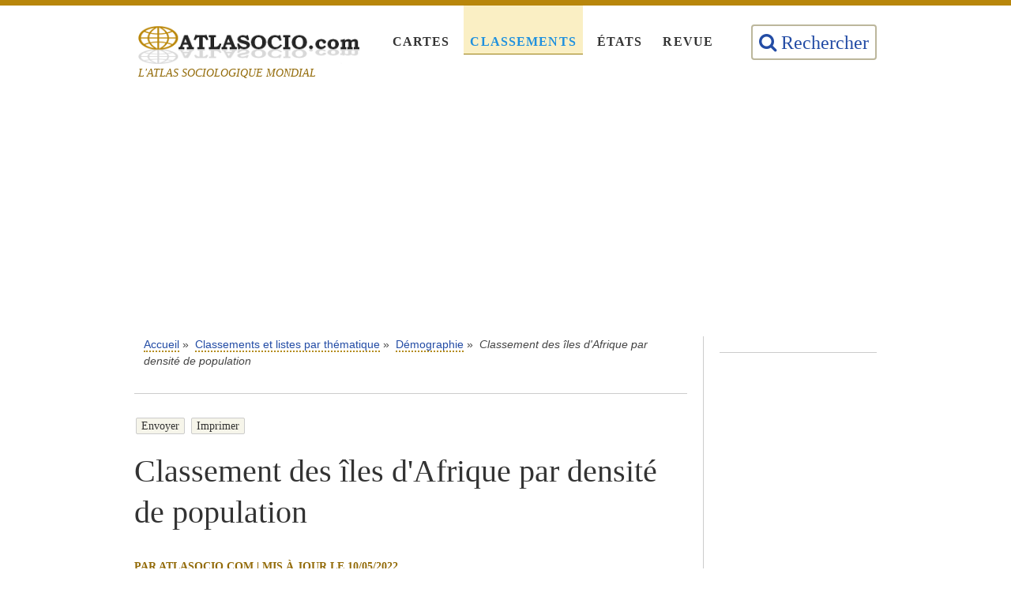

--- FILE ---
content_type: text/html; charset=UTF-8
request_url: https://atlasocio.com/classements/demographie/densite/classement-iles-par-densite-population-afrique.php
body_size: 7579
content:
<!DOCTYPE html>
<html lang="fr">
<!-- HEADER -->
<head>

<!-- META -->
<meta charset="UTF-8">
<meta http-equiv="content-language" content="fr"><!-- Langue -->
<meta http-equiv="content-type" content="text/html; charset=UTF-8"><!-- accents langue française -->
<meta name="viewport" content="width=device-width, initial-scale=1"><!-- mobile -->

<link rel="shortcut icon" href="../../../img/favicon.ico" type="image/x-icon" />
<link rel="stylesheet" href="../../../css/style.css" type="text/css" media="all" /><!-- choix 1 -->
<link rel="stylesheet" href="../../../css/print.css" type="text/css" media="print"/><!-- choix 2 -->
<link rel="stylesheet" href="../../../css/font-awesome.min"/>

<!-- Différer images hors écran -->
<script type="text/javascript" src="../../../js/offscreen-images.js"></script>
<!-- /Différer images hors écran -->

<!-- Google Adsense -->
<script async src="//pagead2.googlesyndication.com/pagead/js/adsbygoogle.js"></script>
<script>
  (adsbygoogle = window.adsbygoogle || []).push({
    google_ad_client: "ca-pub-6434437851824569",
    enable_page_level_ads: true
  });
</script>
<!-- Google Adsense -->

<!-- Google Adsense AMP -->
<script async custom-element="amp-auto-ads"
        src="https://cdn.ampproject.org/v0/amp-auto-ads-0.1.js">
</script>
<!-- /Google Adsense AMP -->

<!-- Global site tag (gtag.js) - Google Analytics GA4 -->
<script async src="https://www.googletagmanager.com/gtag/js?id=G-EE1N9H22HN"></script>
<script>
  window.dataLayer = window.dataLayer || [];
  function gtag(){dataLayer.push(arguments);}
  gtag('js', new Date());

  gtag('config', 'G-EE1N9H22HN');
</script>
<!-- /Global site tag (gtag.js) - Google Analytics GA4 -->

<!-- Recherche -->
<script language="JavaScript">
if (parent.frames.length > 0)
{
window.top.location.href = location.href;
}
</script>
<!-- Recherche -->

<!-- Partage SHARETHIS -->
<script type='text/javascript' src='https://platform-api.sharethis.com/js/sharethis.js#property=598383b99bfbf80011bda322&product=inline-share-buttons' async='async'>
		stLight.options({
                éditeurGA:"UA-65199653-1"
        });
</script>
<!-- /Partage SHARETHIS --><!-- /META -->

<!-- TITRE DE LA PAGE -->
<title>Classement des îles d'Afrique par densité de population</title>
<link rel="canonical" href="https://atlasocio.com/classements/demographie/densite/classement-iles-par-densite-population-afrique.php" />

<meta name="keywords" content="classement, iles, densite population, afrique" />
<meta name="description" content="L'île la plus densément peuplée d'Afrique est Migingo (Kenya) avec 65.500 habitants au kilomètre carré. Trois autres îles du continent ont une densité de population supérieure à 9.000 hab./km²: Fadiouth (Sénégal), Lagos (Nigeria), et Moçambique (Mozambique)." />

<meta property="og:site_name" content="Atlasocio.com" />
<meta property="og:locale" content="fr_FR" />
<meta property="og:type" content="article" />
<meta property="og:title" content="Classement des îles d'Afrique par densité de population" />
<meta property="og:description" content="L'île la plus densément peuplée d'Afrique est Migingo (Kenya) avec 65.500 habitants au kilomètre carré. Trois autres îles du continent ont une densité de population supérieure à 9.000 hab./km²: Fadiouth (Sénégal), Lagos (Nigeria), et Moçambique (Mozambique)."/>
<meta property="og:url" content="https://atlasocio.com/classements/demographie/densite/classement-iles-par-densite-population-afrique.php"/>
<meta property="og:image" content="https://atlasocio.com/img/afrique.png"/>
<!-- /TITRE DE LA PAGE -->

</head>
<!-- FIN HEADER -->


<!-- BODY -->
<body id="accueil" class="classements">

<!-- MENU -->
<!-- Google Adsense AMP diffusion -->
<amp-auto-ads type="adsense"
        data-ad-client="ca-pub-6434437851824569">
</amp-auto-ads>
<!-- /Google Adsense AMP diffusion -->

<!-- TOUS DROITS RESERVES -->
<script type="text/javascript">


if (top.frames.length!=0) top.location=self.document.location;


window.moveTo(0,0);
if (document.all) {
window.resizeTo(screen.availWidth,screen.availHeight);
}
else if (document.layers) {
if (window.outerHeight<screen.availHeight||window.outerWidth<screen.availWidth){
window.outerHeight = screen.availHeight;
window.outerWidth = screen.availWidth;
}
}


function MM_reloadPage(init) { //reloads the window if Nav4 resized
if (init==true) with (navigator) {
if ((appName=="Netscape")&&(parseInt(appVersion)==4)) {
document.MM_pgW=innerWidth; document.MM_pgH=innerHeight; onresize=MM_reloadPage; }}
else if (
innerWidth!=document.MM_pgW || innerHeight!=document.MM_pgH) location.reload();
}
MM_reloadPage(true);



function hidestatus(){
window.status=''
return true
}
if (document.layers)
document.captureEvents(Event.MOUSEOVER | Event.MOUSEOUT)
document.onmouseover=hidestatus
document.onmouseout=hidestatus
 
function MM_openBrWindow(theURL,winName,features) { //v2.0
window.open(theURL,winName,features);
}


<!--
//specify whether contents should be auto copied to clipboard (memory)
//Applies only to IE 4+
var copytoclip=1
function HighlightAll(theField) {
var tempval=eval("document."+theField)
tempval.focus()
tempval.select()
if (document.all&&copytoclip==1){
therange=tempval.createTextRange()
therange.execCommand("Copy")
window.status="Contents highlighted and copied to clipboard!"
setTimeout("window.status=''",1800)
}
}
//-->


/*
desactiver Ctrl Alt - disable Ctrl Alt
*/
function alert_keycode(){ if (event.keyCode == 17 || event.keyCode == 18) 
{ alert("© Atlasocio.com est le titulaire exclusif de tous les droits de propriété intellectuelle portant tant sur la structure que sur le contenu de ce site, toute modification est interdite. En cas d'utilisation – même partielle – des publications, classements, cartes, traductions et définitions, Atlasocio.com doit être expressément mentionné.") } } document.onkeydown=alert_keycode


curPage=1;
document.oncontextmenu = function(){return false}
if(document.layers) {
window.captureEvents(Event.MOUSEDOWN);
window.onmousedown = function(e){
if(e.target==document)return false;
}
}
else {
document.onmousedown = function(){return false}
}
//-->


</script><!-- /TOUS DROITS RESERVES -->

<div id="page">
<header>
    <span class="slogan-atlasocio">
        <a class="logo" href="https://atlasocio.com" title="Atlasocio.com">
            <img src="../../../img/atlasocio-logo.png" class="lightimg" alt="Atlasocio.com"/>
        </a>
        <span class="logo-devise">L'ATLAS SOCIOLOGIQUE MONDIAL</span>
    </span>
    <nav class="menu-nav">
        <ul>
            <li id="nav-cartes">
                <a href="../../../cartes/recherche/selection/cartes-et-planispheres.php" title="Cartes par thématique">Cartes</a>
            </li>
            <li id="nav-classements">
                <a href="../../../classements/recherche/selection/classements-et-listes.php" title="Classements par thématique">Classements</a>
            </li>
            <li id="nav-etats">
                <a href="../../../etats/recherche/selection/etats-et-territoires.php" title="Fiches socio-statistiques par État et territoire">États</a>
            </li>
            <li id="nav-revue">
                <a href="../../../revue/recherche/selection/revue-atlasocio.php" title="Revue Atlasocio">Revue</a>
            </li>
        </ul>
    </nav>
    <span id="nav-top-right" class="fond-div liens-top-right">
        <span class="liens-top-right-span">
            <a href="../../../rechercher.php" data-toggle="tooltip" data-placement="top" title="Rechercher une thématique | Atlasocio.com">
                <i class="fa fa-search" aria-hidden="true"></i>
                <span class="nav-top-right-cacher">Rechercher</span>
            </a>
        </span>
    </span>
</header>

<!-- PUBLICITE -->
<!-- Publicité "atlasocio-leaderboard" -->
<div class="div-responsive responsive-table-all">
<p class="pub-top" align="center">
<script async src="https://pagead2.googlesyndication.com/pagead/js/adsbygoogle.js"></script>
<!-- atlasocio-leaderboard -->
<ins class="adsbygoogle"
     style="display:block"
     data-ad-client="ca-pub-6434437851824569"
     data-ad-slot="1955004998"
     data-ad-format="auto"
     data-full-width-responsive="true"></ins>
<script>
     (adsbygoogle = window.adsbygoogle || []).push({});
</script>
</p><br />
</div><!-- /PUBLICITE --><!-- /MENU -->
	
<div class="content colonne-principale">


<p class="partie localisation">
	<a href="https://atlasocio.com">Accueil</a>&nbsp;&raquo;&nbsp;
	<a href="../../../classements/recherche/selection/classements-et-listes.php">Classements et listes par thématique</a>&nbsp;&raquo;&nbsp;
	<a href="../../../classements/recherche/selection/demographie.php">Démographie</a>&nbsp;&raquo;&nbsp;
	<em>Classement des îles d'Afrique par densité de population</em>
</p>

<section class="partie section-article" id="texte">

<div id="partage">
<p> <a href="mailto:">Envoyer</a> <a href="javascript:print();">Imprimer</a> </p>
</div>

<h1>Classement des îles d'Afrique par densité de population</h1>
<p><span class="auteur-date">Par Atlasocio.com | Mis à jour le 10/05/2022</span></p>

<!-- RESEAUX SOCIAUX TOP -->
<section class="partie" id="reseaux-sociaux">
<div class="reseaux-sociaux-left">
<!-- ShareThis BEGIN -->
<div class="sharethis-inline-share-buttons"></div>
<!-- ShareThis END -->
</div>
	
<!-- Reseaux-sociaux-right -->	
<div class="reseaux-sociaux-right">&nbsp;</div>
		
</section>

<div class="clearfix"></div>
<!-- End reseaux-sociaux-right --><!-- RESEAUX SOCIAUX TOP -->

<p class="accroche">L'île la plus densément peuplée d'Afrique est Migingo (<a href="../../../etats/fiches/k/kenya.php">Kenya</a>) avec 65&nbsp;500 habitants au kilomètre carré. Trois autres îles du continent ont une densité de population supérieure à 9&nbsp;000 hab./km²&nbsp;: Fadiouth (<a href="../../../etats/fiches/s/senegal.php">Sénégal</a>), Lagos (<a href="../../../etats/fiches/n/nigeria.php">Nigeria</a>), et Moçambique (<a href="../../../etats/fiches/m/mozambique.php">Mozambique</a>).</p>

<ul class="lire-aussi">
<li><span class="rouge">&#9654;&nbsp;</span>VOIR AUSSI&nbsp;:</li>
<li>–&nbsp;<a href="../../../cartes/recherche/selection/densite-population.php">Cartes du monde relatives à la densité de population par État</a></li>
<li>–&nbsp;<a href="../../../classements/demographie/population/classement-iles-par-population-monde.php">Classement des îles du monde par population totale</a></li>
<li>–&nbsp;<a href="../../../classements/geographie/iles/classement-iles-par-superficie-monde.php">Classement des îles du monde par superficie</a></li>
<li>–&nbsp;<a href="../../../classements/demographie/population/classement-etats-par-population-monde.php">Classement des États par population totale</a></li>
</ul>

<!-- PUB RIGHT -->
<p align="center"><span class="publicite"></span><br />
<script async src="https://pagead2.googlesyndication.com/pagead/js/adsbygoogle.js"></script>
<!-- atlasocio-300x250 -->
<ins class="adsbygoogle"
     style="display:block"
     data-ad-client="ca-pub-6434437851824569"
     data-ad-slot="2544487348"
     data-ad-format="auto"
     data-full-width-responsive="true"></ins>
<script>
     (adsbygoogle = window.adsbygoogle || []).push({});
</script>
</p><!-- /PUB RIGHT -->

<section id="parutions-box">
<section class="partie">
<h3>Classement par zone géographique</h3>
</section>
<div id="pagination" align="center"> 
<span class="selection"><a href="../../../classements/demographie/densite/classement-iles-par-densite-population-monde.php">Monde</a></span> 
<span class="active">Afrique</span> 
<span class="selection"><a href="../../../classements/demographie/densite/classement-iles-par-densite-population-amerique.php">Amérique</a></span> 
<span class="selection"><a href="../../../classements/demographie/densite/classement-iles-par-densite-population-asie.php">Asie</a></span> 
<span class="selection"><a href="../../../classements/demographie/densite/classement-iles-par-densite-population-europe.php">Europe</a></span> 
<span class="selection"><a href="../../../classements/demographie/densite/classement-iles-par-densite-population-oceanie.php">Océanie</a></span>
</div>
</section>

<p><span class="note">Le classement ci-dessous recense uniquement les îles ayant une densité de population supérieure ou égale à 100 habitants au kilomètre carré.</span></p>

<div class="div-responsive">
<table class="responsive-table-all alternative rang">
<caption><h3>Classement des îles d'Afrique par densité de population en 2017<span class="note"><a href="#notes">[1]</a></span></h3><span class="note">Source&nbsp;: Instituts nationaux officiels de statistique.</span></caption>
  <thead>
	<tr>
      <th>Rang</th>
	  <th>Île <span class="note">(Ville)</span></th>
      <th>État(s) ou territoire(s)</th>
      <th>Densité (hab./km²) </th>
    </tr>
  </thead>
  <tfoot>
    <tr>
      <th colspan="4"><span class="noteTable">©&nbsp;Atlasocio.com</span></th>
    </tr>
  </tfoot>
  <tbody>
<tr>
<td></td>
<td>Migingo</td>
<td>Kenya</td>
<td>65&nbsp;500</td>
</tr>
<tr>
<td></td>
<td>Île de Fadiouth <span class="noteTable">(Joal-Fadiouth)</span></td>
<td>Sénégal</td>
<td>60&nbsp;000</td>
</tr>
<tr>
<td></td>
<td>Île Lagos</td>
<td>Nigeria</td>
<td>24&nbsp;367</td>
</tr>
<tr>
<td></td>
<td>Ilha de Moçambique</td>
<td>Mozambique</td>
<td>9&nbsp;333</td>
</tr>
<tr>
<td></td>
<td>Île Maurice</td>
<td>Maurice</td>
<td>618</td>
</tr>
<tr>
<td></td>
<td>Rusinga</td>
<td>Kenya</td>
<td>556</td>
</tr>
<tr>
<td></td>
<td>Grande Canarie</td>
<td>Canaries (Espagne)</td>
<td>543</td>
</tr>
<tr>
<td></td>
<td>Unguja</td>
<td>Zanzibar (Tanzanie)</td>
<td>538</td>
</tr>
<tr>
<td></td>
<td>Tenerife</td>
<td>Canaries (Espagne)</td>
<td>447</td>
</tr>
<tr>
<td></td>
<td>Pemba</td>
<td>Zanzibar (Tanzanie)</td>
<td>428</td>
</tr>
<tr>
<td></td>
<td>La Réunion</td>
<td>France</td>
<td>340</td>
</tr>
<tr>
<td></td>
<td>São Vicente</td>
<td>Cap-Vert</td>
<td>335</td>
</tr>
<tr>
<td></td>
<td>Djerba</td>
<td>Tunisie</td>
<td>318</td>
</tr>
<tr>
<td></td>
<td>Oukéréoué (Ukerewe)&nbsp;<span class="noteTable"><a href="#notes">[2]</a></span></td>
<td>Tanzanie</td>
<td>283</td>
</tr>
<tr>
<td></td>
<td>Santiago</td>
<td>Cap-Vert</td>
<td>276</td>
</tr>
<tr>
<td></td>
<td>Mfangano</td>
<td>Kenya</td>
<td>250</td>
</tr>
<tr>
<td></td>
<td>Ukara (Bukara)</td>
<td>Tanzanie</td>
<td>200</td>
</tr>
<tr>
<td></td>
<td>Île São Tomé</td>
<td>São Tomé-et-Principe</td>
<td>183</td>
</tr>
<tr>
<td></td>
<td>Lanzarote</td>
<td>Canaries (Espagne)</td>
<td>168</td>
</tr>
<tr>
<td></td>
<td>La Palma</td>
<td>Canaries (Espagne)</td>
<td>123</td>
</tr>
<tr>
<td></td>
<td>Sal</td>
<td>Cap-Vert</td>
<td>118</td>
</tr>
<tr>
<td></td>
<td>Mafia</td>
<td>Zanzibar (Tanzanie)</td>
<td>101</td>
</tr>
<tr>
<td></td>
<td>Annobón</td>
<td>Guinée équatoriale</td>
<td>100</td>
</tr>
</table>
</div>

<p>
<span class="note"><strong>Note(s)&nbsp;:</strong><a id="notes"></a><br />
<span class="rouge">[1]</span> Densité de population en 2017 ou calculée lors du dernier recensement effectué.<br />
<span class="rouge">[2]</span> Plus grande île du lac Victoria et plus grande île lacustre d'Afrique (la 5e à l’échelle mondiale), l'île d’Oukéréoué ou Ukerewe est connue pour avoir une grande population d’albinos. La plupart d'entre eux ont été emmenés et abandonnés sur l'île par leurs familles lorsqu'ils étaient enfants. Bien que les Africains atteints d’albinisme représentent un pourcentage exceptionnellement élevé de la population insulaire, ils demeurent toujours, comme dans toute la Tanzanie et les autres pays limitrophes, une minorité opprimée sur l’île.</span>
</p>
<!-- RESEAUX SOCIAUX -->
<section class="partie" id="reseaux-sociaux">
<div class="reseaux-sociaux-left">
<h3>&nbsp;</h3>
<!-- ShareThis BEGIN -->
<div class="sharethis-inline-share-buttons"></div>
<!-- ShareThis END -->
</div>
		
<div class="reseaux-sociaux-right">
<button onclick="topFunction()" id="Topbutton">
<img id="Light" src="../../../img/go-to-top.png" title="Haut de page" /></button>
</div>
		
</section>
<!-- End reseaux-sociaux-right --><!-- RESEAUX SOCIAUX -->

<!-- Pub article footer -->
<!-- Publicité "atlasocio-bloc-annonces" -->
<p class="pub-article"><span class="publicite"></span><br />
<script async src="//pagead2.googlesyndication.com/pagead/js/adsbygoogle.js"></script>
<ins class="adsbygoogle"
     style="display:block"
     data-ad-format="autorelaxed"
     data-ad-client="ca-pub-6434437851824569"
     data-ad-slot="6705016219"></ins>
<script>
     (adsbygoogle = window.adsbygoogle || []).push({});
</script>
</p><!-- /Pub article footer -->

</section>

</div>

<!-- ASIDE -->
<aside>

<section class="partie">
<!-- PUBLICITE -->
<!-- Publicité "atlasocio-skyscraper" -->
<p align="center"><span class="publicite"></span><br />
<script async src="https://pagead2.googlesyndication.com/pagead/js/adsbygoogle.js"></script>
<!-- atlasocio-skyscraper -->
<ins class="adsbygoogle"
     style="display:block"
     data-ad-client="ca-pub-6434437851824569"
     data-ad-slot="9327310123"
     data-ad-format="auto"
     data-full-width-responsive="true"></ins>
<script>
     (adsbygoogle = window.adsbygoogle || []).push({});
</script>
</p><!-- /PUBLICITE -->
</section>

	<section class="partie">
        <ul class="listenopuce liste-articles">
			<li><span class="honorifique majuscule" >États les + consultés</span></li>
		</ul>
		
		<ul class="listenopuce liste-pays">
			<li>
				<a href="../../../etats/fiches/c/congo-rdc.php">
				<img class="img" src="../../../etats/fiches/c/congo-rdc-copy.png" alt="Congo (RDC)"/>
                Congo (RDC)
				</a>
			</li>
			<li>
				<a href="../../../etats/fiches/f/france.php">
				<img class="img" src="../../../etats/fiches/f/france-copy.png" alt="France"/>
                France
				</a>
			</li>
			<li>
				<a href="../../../etats/fiches/e/etats-unis.php">
				<img class="img" src="../../../etats/fiches/e/etats-unis-copy.png" alt="États-Unis"/>
                États-Unis
				</a>
			</li>
			<li>
				<a href="../../../etats/fiches/a/algerie.php">
				<img class="img" src="../../../etats/fiches/a/algerie-copy.png" alt="Algérie"/>
                Algérie
				</a>
			</li>
			<li>
				<a href="../../../etats/fiches/r/russie.php">
				<img class="img" src="../../../etats/fiches/r/russie-copy.png" alt="Russie"/>
                Russie
				</a>
			</li>
			<li>
				<a href="../../../etats/fiches/m/maroc.php">
				<img class="img" src="../../../etats/fiches/m/maroc-copy.png" alt="Maroc"/>
                Maroc
				</a>
			</li>
			<li>
				<a href="../../../etats/fiches/c/cote-d-ivoire.php">
				<img class="img" src="../../../etats/fiches/c/cote-d-ivoire-copy.png" alt="Côte d'Ivoire"/>
                Côte d'Ivoire
				</a>
			</li>
			<li>
				<a href="../../../etats/fiches/n/nigeria.php">
				<img class="img" src="../../../etats/fiches/n/nigeria-copy.png" alt="Nigeria"/>
                Nigeria
				</a>
			</li>
			<li>
				<a href="../../../etats/fiches/c/canada.php">
				<img class="img" src="../../../etats/fiches/c/canada-copy.png" alt="Canada"/>
                Canada
				</a>
			</li>
			<li>
				<a href="../../../etats/fiches/c/chine.php">
				<img class="img" src="../../../etats/fiches/c/chine-copy.png" alt="Chine"/>
                Chine
				</a>
			</li>
			<li>
				<a href="../../../etats/fiches/e/egypte.php">
				<img class="img" src="../../../etats/fiches/e/egypte-copy.png" alt="Égypte"/>
                Égypte
				</a>
			</li>
			<li>
				<a href="../../../etats/fiches/i/inde.php">
				<img class="img" src="../../../etats/fiches/i/inde-copy.png" alt="Inde"/>
                Inde
				</a>
			</li>
			<li>
				<a href="../../../etats/fiches/b/bresil.php">
				<img class="img" src="../../../etats/fiches/b/bresil-copy.png" alt="Brésil"/>
                Brésil
				</a>
			</li>
			<li>
				<a href="../../../etats/fiches/j/japon.php">
				<img class="img" src="../../../etats/fiches/j/japon-copy.png" alt="Japon"/>
                Japon
				</a>
			</li>
			<li>
				<a href="../../../etats/fiches/b/belgique.php">
				<img class="img" src="../../../etats/fiches/b/belgique-copy.png" alt="Belgique"/>
                Belgique
				</a>
			</li>
			<li>
				<a href="../../../etats/fiches/c/coree-du-nord.php">
				<img class="img" src="../../../etats/fiches/c/coree-du-nord-copy.png" alt="Corée du Nord"/>
                Corée du Nord
				</a>
			</li>
			<li>
				<a href="../../../etats/fiches/v/vietnam.php">
				<img class="img" src="../../../etats/fiches/v/vietnam-copy.png" alt="Viêt Nam"/>
                Viêt Nam
				</a>
			</li>
			<li>
				<a href="../../../etats/fiches/n/niger.php">
				<img class="img" src="../../../etats/fiches/n/niger-copy.png" alt="Niger"/>
                Niger
				</a>
			</li>
			<li>
				<a href="../../../etats/fiches/a/arabie-saoudite.php">
				<img class="img" src="../../../etats/fiches/a/arabie-saoudite-copy.png" alt="Arabie saoudite"/>
                Arabie saoudite
				</a>
			</li>
			<li>
				<a href="../../../etats/fiches/a/afrique-du-sud.php">
				<img class="img" src="../../../etats/fiches/a/afrique-du-sud-copy.png" alt="Afrique du Sud"/>
                Afrique du Sud
				</a>
			</li>
		</ul>
	</section>

<section class="partie">
<!-- PUBLICITE -->
<!-- Publicité "atlasocio-skyscraper" -->
<p align="center"><span class="publicite"></span><br />
<script async src="https://pagead2.googlesyndication.com/pagead/js/adsbygoogle.js"></script>
<!-- atlasocio-skyscraper -->
<ins class="adsbygoogle"
     style="display:block"
     data-ad-client="ca-pub-6434437851824569"
     data-ad-slot="9327310123"
     data-ad-format="auto"
     data-full-width-responsive="true"></ins>
<script>
     (adsbygoogle = window.adsbygoogle || []).push({});
</script>
</p><!-- /PUBLICITE -->
</section>

    <section class="partie">
        <ul class="listenopuce liste-articles">
            <li><span class="honorifique majuscule">Articles les + consultés</span></li>
        </ul>

        <ul class="listenopuce liste-articles">
            <li>
                <strong>N°1</strong>
                <a href="../../../revue/societe/2018/harcelement-scolaire-130-millions-de-victimes-a-travers-le-monde.php">
                <img class="img lightimg" src="../../../revue/societe/2018/harcelement-scolaire-130-millions-de-victimes-a-travers-le-monde-copy.jpg" alt="Harcèlement scolaire - 130 millions de victimes à travers le monde"/>
                </a>
                <p>Harcèlement scolaire : 130 millions de victimes à travers le monde</p>
            </li>
            <li>
                <strong>N°2</strong>
                <a href="../../../revue/histoire/2016/l-amerique-ou-les-ameriques-des-frontieres-humaines-et-non-geographiques.php">
                <img class="img lightimg" src="../../../revue/histoire/2016/carte-de-l-amerique-latine.png" alt="L’Amérique ou les Amériques ? Des frontières humaines et non géographiques"/>
                </a>
                <p>L’Amérique ou les Amériques ? Des frontières humaines et non géographiques</p>
            </li>
			<li>
                <strong>N°3</strong>
                <a href="../../../revue/societe/2020/urbanisation-du-monde-les-bidonvilles-au-coeur-des-tensions-socio-politiques.php">
                <img class="img lightimg" src="../../../revue/societe/2020/favela-jaqueline-sao-paulo-bresil-copy.jpg" alt="Urbanisation du monde : les bidonvilles au coeur des tensions socio-politiques"/>
                </a>
                <p>Urbanisation du monde : les bidonvilles au coeur des tensions socio-politiques</p>
            </li>
			<li>
                <strong>N°4</strong>
                <a href="../../../revue/demographie/2015/la-population-mondiale-devrait-atteindre-les-10-milliards-d-habitants-en-2050.php">
                <img class="img lightimg" src="../../../cartes/demographie/population/carte-monde-population-en-2050-projection_atlasocio.png" alt="La population mondiale devrait atteindre les 10 milliards d’habitants en 2050"/>
                </a>
                <p>La population mondiale devrait atteindre les 10 milliards d’habitants en 2050</p>
            </li>
			<li>
                <strong>N°5</strong>
                <a href="../../../revue/politique/2019/que-sont-les-terres-rares-ces-matieres-premieres-strategiques.php">
                <img class="img lightimg" src="../../../revue/politique/2019/poudres-de-six-oxydes-de-terres-rares-copy.jpg" alt="Que sont les terres rares, ces matières premières stratégiques"/>
                </a>
                <p>Que sont les terres rares, ces matières premières stratégiques ?</p>
            </li>
        </ul>
    </section>

<section class="partie">
<!-- PUBLICITE -->
<!-- Publicité "atlasocio-skyscraper" -->
<p align="center"><span class="publicite"></span><br />
<script async src="https://pagead2.googlesyndication.com/pagead/js/adsbygoogle.js"></script>
<!-- atlasocio-skyscraper -->
<ins class="adsbygoogle"
     style="display:block"
     data-ad-client="ca-pub-6434437851824569"
     data-ad-slot="9327310123"
     data-ad-format="auto"
     data-full-width-responsive="true"></ins>
<script>
     (adsbygoogle = window.adsbygoogle || []).push({});
</script>
</p><!-- /PUBLICITE -->
</section>

	<section class="partie">
        <ul class="listenopuce liste-articles">
            <li><span class="honorifique majuscule">Classements les + consultés</span></li>
        </ul>

        <ul class="listenopuce liste-articles">
            <li>
                <strong>N°1</strong>
                <a href="../../../classements/defense/puissance-militaire/classement-etats-par-puissance-militaire-monde.php">
                <img class="img lightimg" src="../../../img/monde.png" alt="Classement des États du monde par indice de puissance militaire"/>
                </a>
                <p>Classement des États du monde par indice de puissance militaire</p>
            </li>
            <li>
                <strong>N°2</strong>
                <a href="../../../classements/geographie/superficie/classement-continents-par-superficie-modele-a-six-continents-amerique-unifiee.php">
                <img class="img lightimg" src="../../../img/continents.png" alt="Classement des continents par superficie"/>
                </a>
                <p>Classement des continents par superficie</p>
            </li>
			<li>
                <strong>N°3</strong>
                <a href="../../../classements/religions/adherents/classement-religions-croyances-par-nombre-adherents-monde.php">
                <img class="img lightimg" src="../../../img/monde.png" alt="Classement des religions / croyances par nombre d'adhérents"/>
                </a>
                <p>Classement des religions / croyances par nombre d'adhérents</p>
            </li>
			<li>
                <strong>N°4</strong>
                <a href="../../../classements/geographie/superficie/classement-etats-par-superficie-afrique.php">
                <img class="img lightimg" src="../../../img/afrique.png" alt="Classement des États d'Afrique par superficie (km²)"/>
                </a>
                <p>Classement des États d'Afrique par superficie (km²)</p>
            </li>
			<li>
                <strong>N°5</strong>
                <a href="../../../classements/demographie/population/classement-etats-par-population-monde.php">
                <img class="img lightimg" src="../../../img/monde.png" alt="Classement des États du monde par population totale"/>
                </a>
                <p>Classement des États du monde par population totale</p>
            </li>
        </ul>
    </section>

<section class="partie">
<!-- PUBLICITE -->
<!-- Publicité "atlasocio-skyscraper" -->
<p align="center"><span class="publicite"></span><br />
<script async src="https://pagead2.googlesyndication.com/pagead/js/adsbygoogle.js"></script>
<!-- atlasocio-skyscraper -->
<ins class="adsbygoogle"
     style="display:block"
     data-ad-client="ca-pub-6434437851824569"
     data-ad-slot="9327310123"
     data-ad-format="auto"
     data-full-width-responsive="true"></ins>
<script>
     (adsbygoogle = window.adsbygoogle || []).push({});
</script>
</p><!-- /PUBLICITE -->
</section>

	<section class="partie">
        <ul class="listenopuce liste-articles">
            <li><span class="honorifique majuscule">Cartes les + consultées</span></li>
        </ul>

        <ul class="listenopuce liste-articles">
            <li>
                <strong>N°1</strong>
                <a href="../../../cartes/recherche/selection/indice-democratie.php">
                <img class="img lightimg" src="../../../cartes/politique/democratie/carte-monde-indice-democratie-en-2022_atlasocio.png" alt="Carte du monde de l'indice de démocratie"/>
                </a>
                <p>Carte du monde&nbsp;: indice de démocratie</p>
            </li>
            <li>
                <strong>N°2</strong>
                <a href="../../../cartes/recherche/selection/oceans.php">
                <img class="img lightimg" src="../../../cartes/geographie/oceans/oceans-du-monde-et-leurs-limites_atlasocio.png" alt="Carte des océans du monde"/>
                </a>
                <p>Carte des océans du monde</p>
            </li>
			<li>
                <strong>N°3</strong>
                <a href="../../../cartes/recherche/selection/indice-developpement-humain.php">
                <img class="img lightimg" src="../../../cartes/economie/developpement/carte-monde-indice-developpement-humain-en-2022_atlasocio.png" alt="Carte du monde de indice de développement humain (IDH)"/>
                </a>
                <p>Carte du monde de indice de développement humain (IDH)</p>
            </li>
			<li>
                <strong>N°4</strong>
                <a href="../../../cartes/recherche/selection/langues-officielles.php">
                <img class="img lightimg" src="../../../cartes/langues/statut/carte-monde-langues-officielles-par-etat_atlasocio.png" alt="Carte du monde des langues officielles par État et territoire"/>
                </a>
                <p>Carte du monde des langues officielles par État et territoire</p>
            </li>
			<li>
                <strong>N°5</strong>
                <a href="../../../cartes/recherche/selection/indice-bonheur.php">
                <img class="img lightimg" src="../../../cartes/societe/bonheur/carte-monde-indice-bonheur-en-2024_atlasocio.png" alt="Carte du monde de l'indice de bonheur"/>
                </a>
                <p>Carte du monde&nbsp;: indice de bonheur</p>
            </li>
        </ul>
    </section>

	<section class="partie">
        <ul class="listenopuce liste-articles">
            <li><span class="honorifique majuscule">Sources principales</span></li>
        </ul>
		
	    <ul class="listenopuce liste-articles">
            <li><a href="http://www.banquemondiale.org" target="_blank"><img class="lightimg" src="../../../img/banque-mondiale.png" title="Banque mondiale" /></a>&nbsp;
			<a href="http://www.oecd.org/fr" target="_blank"><img class="lightimg" src="../../../img/ocde.png" title="OCDE" /></a>&nbsp;
			<a href="http://www.who.int/fr" target="_blank"><img class="lightimg" src="../../../img/oms.png" title="OMS" /></a>&nbsp;
			<a href="http://www.undp.org" target="_blank"><img class="lightimg" src="../../../img/pnud.png" title="PNUD" /></a>&nbsp;
			<a href="http://www.unicef.org/french" target="_blank"><img class="lightimg" src="../../../img/unicef.png" title="UNICEF" /></a>
			</li>
        </ul>
    </section>

</aside><!-- /ASIDE -->

<!-- FOOTER -->
<!-- FOOTER CARTES & CLASSEMENTS + PAGE ACCUEIL FICHES ETATS -->
<footer>
   <div class="parutions-separation"></div>
   <div class="content">
     <div class="middle box">
       <div class="upper">
         <div class="topic">Atlasocio.com</div>
         <p>Atlas sociologique mondial de référence, <span class="honorifique">Atlasocio.com</span> propose une analyse socio-statistique des États du monde&nbsp;: décrire simplement la&nbsp;complexité des sociétés humaines tout en démontrant les limites des <em>a&nbsp;priori</em>.</p>
       </div>
       <div class="lower">
         <div>&nbsp;</div>
		 <div><img src="../../../img/logo.png" alt="À propos" /><a href="../../../a-propos.php" title="À propos">&nbsp;À propos</a></div>
		 <div><img src="../../../img/contact-icon.jpg" alt="Contact" /><a href="../../../contact.php" title="Contact">&nbsp;Contact</a></div>
		 <div>&nbsp;</div>
       </div>
     </div>
     <div class="middle box">
       <div class="topic">Informations générales</div>
       <div><a href="../../../mentions-legales.php" title="Mentions légales">Mentions légales</a></div>
       <div><a href="../../../cgu.php" title="Conditions générales d'utilisation">C.G.U.</a></div>
       <div><a href="../../../politique-de-confidentialite.php" title="Politique de confidentialité et gestion des données personnelles">Politique de confidentialité</a></div>
       <div><a href="../../../sources-et-definitions.php" title="Sources et définitions">Sources&nbsp;&#38;&nbsp;définitions</a></div>
	   <div><a href="../../../rechercher.php" title="Rechercher une thématique | Atlasocio.com" alt="Rechercher une thématique">Rechercher une thématique</a></div>
     </div>
<div class="middle box">
  <div class="topic">Nous&nbsp;suivre</div>
  <div style="margin-top:6px;">
    <a href="https://www.facebook.com/atlasocio" target="_blank" title="Nous suivre sur Facebook" data-toggle="tooltip" data-placement="top"
       style="text-decoration:none; margin-right:10px; border:none; outline:none;">
      <img class="img lightimg" src="../../../img/facebook.png" alt="Facebook" width="35"
           style="vertical-align:middle; border:none; outline:none; text-decoration:none;">
    </a>

    <a href="https://www.linkedin.com/company/atlasocio-com" target="_blank" title="Nous suivre sur LinkedIn" data-toggle="tooltip" data-placement="top"
       style="text-decoration:none; margin-right:10px; border:none; outline:none;">
      <img class="img lightimg" src="../../../img/linkedin.png" alt="LinkedIn" width="35"
           style="vertical-align:middle; border:none; outline:none; text-decoration:none;">
    </a>

    <a href="https://x.com/AtlasocioCom" target="_blank" title="Nous suivre sur X (Twitter)" data-toggle="tooltip" data-placement="top"
       style="text-decoration:none; margin-right:10px; border:none; outline:none;">
      <img class="img lightimg" src="../../../img/x-twitter.png" alt="X / Twitter" width="35"
           style="vertical-align:middle; border:none; outline:none; text-decoration:none;">
    </a>

    <a href="https://bsky.app/profile/atlasocio.bsky.social" target="_blank" title="Nous suivre sur Bluesky" data-toggle="tooltip" data-placement="top"
       style="text-decoration:none; border:none; outline:none;">
      <img class="img lightimg" src="../../../img/bluesky.png" alt="Bluesky" width="35"
           style="vertical-align:middle; border:none; outline:none; text-decoration:none;">
    </a>
  </div>
</div>
   </div>
   <div class="bottom">
     <p>Copyright ©&nbsp;<!-- Année -->2015-2026<!-- /Année --> Atlasocio.com | ISSN&nbsp;2426-072X | Tous droits réservés.</p>
   </div>
</footer>

<!-- JAVASCRIPT CARTES & CLASSEMENTS -->
<script type="text/javascript" src="../../../js/gototop.js"></script>
<script type="text/javascript" src="../../../js/accordion.js"></script>
<!-- /JAVASCRIPT CARTES & CLASSEMENTS -->

<!-- /FOOTER CARTES & CLASSEMENTS + PAGE ACCUEIL FICHES ETATS --><!-- /FOOTER -->
  
</body></html>

--- FILE ---
content_type: text/html; charset=utf-8
request_url: https://www.google.com/recaptcha/api2/aframe
body_size: 268
content:
<!DOCTYPE HTML><html><head><meta http-equiv="content-type" content="text/html; charset=UTF-8"></head><body><script nonce="LVjhP0jF03oG7RuVGpaF_Q">/** Anti-fraud and anti-abuse applications only. See google.com/recaptcha */ try{var clients={'sodar':'https://pagead2.googlesyndication.com/pagead/sodar?'};window.addEventListener("message",function(a){try{if(a.source===window.parent){var b=JSON.parse(a.data);var c=clients[b['id']];if(c){var d=document.createElement('img');d.src=c+b['params']+'&rc='+(localStorage.getItem("rc::a")?sessionStorage.getItem("rc::b"):"");window.document.body.appendChild(d);sessionStorage.setItem("rc::e",parseInt(sessionStorage.getItem("rc::e")||0)+1);localStorage.setItem("rc::h",'1768607120068');}}}catch(b){}});window.parent.postMessage("_grecaptcha_ready", "*");}catch(b){}</script></body></html>

--- FILE ---
content_type: text/css
request_url: https://atlasocio.com/css/print.css
body_size: 299
content:
/*
--------------------------------------------------------------------------------
Title: Impression | Atlasocio.com
Author : Atlasocio.com
Copyright: Atlasocio.com - Tous droits réservés
--------------------------------------------------------------------------------
*/

body{ /* Modifications : couleur de fond de page - police - unité utilisée pour taille de la police  */
  background-color:#fff;
  font-family:Serif;
  font-size:15pt;
  color:#000;
}

#page{ /* Modifications : suppression de la bordure - marges */
  margin:0;
  border:none;
}

#page header,#page footer,#pagination,#pagination-nombre,#aside,.reseaux-sociaux-left,.reseaux-sociaux-right,.localisation,#partage,img.auteur-photo,.pub-top,.pub-article{ /* Eléments qui ne seront pas affichés  */
  display:none;
}

h1#top{ /* Affichage du titre */
  margin:0;
  padding:0;
  text-indent:0;
  line-height:25pt;
  font-size:25pt;
}

h2,h3,.colonne-principale,a{ /* Modification de la couleur des titres et liens */
  color:#000;
}